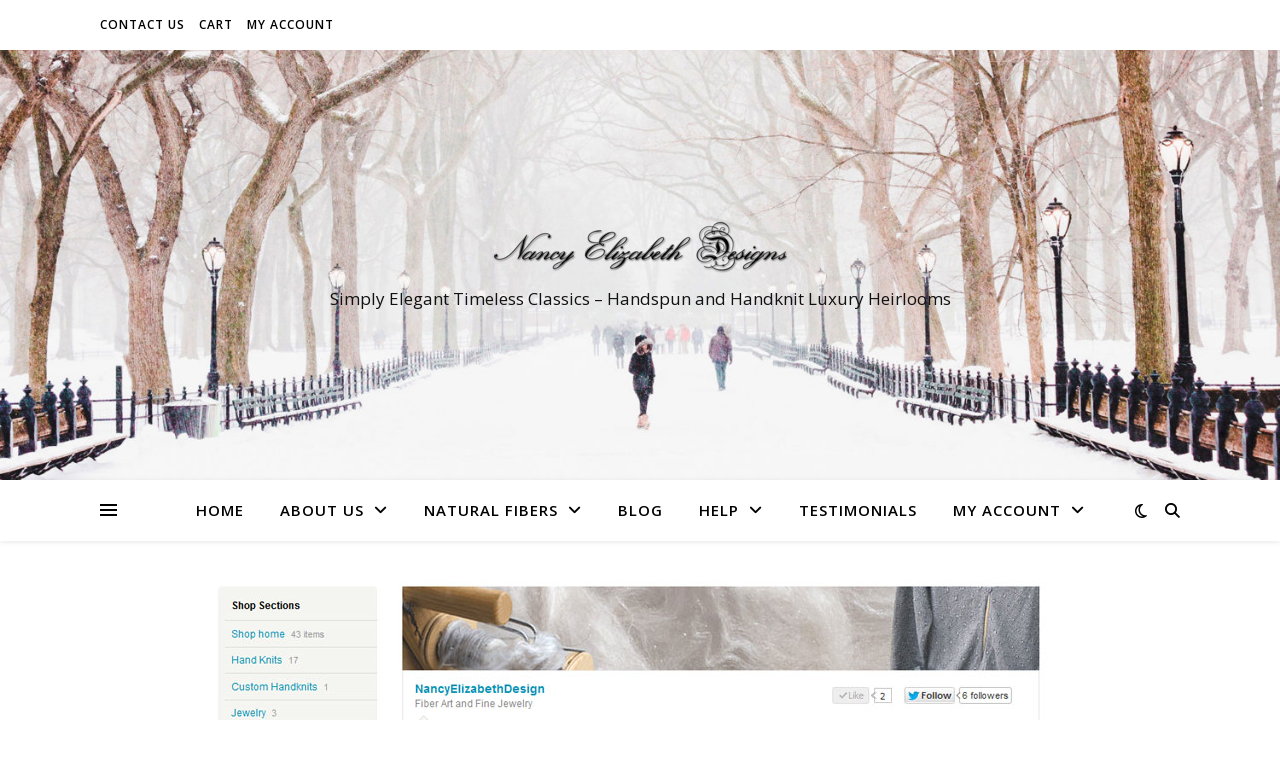

--- FILE ---
content_type: text/html; charset=UTF-8
request_url: https://www.nancyelizabethdesigns.com/2012/10/18/mini-etsy/
body_size: 15968
content:
<!DOCTYPE html>
<html lang="en-US">
<head>
	<meta charset="UTF-8">
	<meta name="viewport" content="width=device-width, initial-scale=1.0" />
	<link rel="profile" href="https://gmpg.org/xfn/11">

<title>Mini Etsy &#8211; Nancy Elizabeth Designs</title>
<meta name='robots' content='max-image-preview:large' />
	<style>img:is([sizes="auto" i], [sizes^="auto," i]) { contain-intrinsic-size: 3000px 1500px }</style>
	<link rel='dns-prefetch' href='//stats.wp.com' />
<link rel='dns-prefetch' href='//fonts.googleapis.com' />
<link rel='dns-prefetch' href='//v0.wordpress.com' />
<link rel='dns-prefetch' href='//jetpack.wordpress.com' />
<link rel='dns-prefetch' href='//s0.wp.com' />
<link rel='dns-prefetch' href='//public-api.wordpress.com' />
<link rel='dns-prefetch' href='//0.gravatar.com' />
<link rel='dns-prefetch' href='//1.gravatar.com' />
<link rel='dns-prefetch' href='//2.gravatar.com' />
<link rel="alternate" type="application/rss+xml" title="Nancy Elizabeth Designs &raquo; Feed" href="https://www.nancyelizabethdesigns.com/feed/" />
<link rel="alternate" type="application/rss+xml" title="Nancy Elizabeth Designs &raquo; Comments Feed" href="https://www.nancyelizabethdesigns.com/comments/feed/" />
<link rel="alternate" type="application/rss+xml" title="Nancy Elizabeth Designs &raquo; Mini Etsy Comments Feed" href="https://www.nancyelizabethdesigns.com/2012/10/18/mini-etsy/feed/" />
<script type="text/javascript">
/* <![CDATA[ */
window._wpemojiSettings = {"baseUrl":"https:\/\/s.w.org\/images\/core\/emoji\/15.0.3\/72x72\/","ext":".png","svgUrl":"https:\/\/s.w.org\/images\/core\/emoji\/15.0.3\/svg\/","svgExt":".svg","source":{"concatemoji":"https:\/\/www.nancyelizabethdesigns.com\/wp-includes\/js\/wp-emoji-release.min.js?ver=6.7.4"}};
/*! This file is auto-generated */
!function(i,n){var o,s,e;function c(e){try{var t={supportTests:e,timestamp:(new Date).valueOf()};sessionStorage.setItem(o,JSON.stringify(t))}catch(e){}}function p(e,t,n){e.clearRect(0,0,e.canvas.width,e.canvas.height),e.fillText(t,0,0);var t=new Uint32Array(e.getImageData(0,0,e.canvas.width,e.canvas.height).data),r=(e.clearRect(0,0,e.canvas.width,e.canvas.height),e.fillText(n,0,0),new Uint32Array(e.getImageData(0,0,e.canvas.width,e.canvas.height).data));return t.every(function(e,t){return e===r[t]})}function u(e,t,n){switch(t){case"flag":return n(e,"\ud83c\udff3\ufe0f\u200d\u26a7\ufe0f","\ud83c\udff3\ufe0f\u200b\u26a7\ufe0f")?!1:!n(e,"\ud83c\uddfa\ud83c\uddf3","\ud83c\uddfa\u200b\ud83c\uddf3")&&!n(e,"\ud83c\udff4\udb40\udc67\udb40\udc62\udb40\udc65\udb40\udc6e\udb40\udc67\udb40\udc7f","\ud83c\udff4\u200b\udb40\udc67\u200b\udb40\udc62\u200b\udb40\udc65\u200b\udb40\udc6e\u200b\udb40\udc67\u200b\udb40\udc7f");case"emoji":return!n(e,"\ud83d\udc26\u200d\u2b1b","\ud83d\udc26\u200b\u2b1b")}return!1}function f(e,t,n){var r="undefined"!=typeof WorkerGlobalScope&&self instanceof WorkerGlobalScope?new OffscreenCanvas(300,150):i.createElement("canvas"),a=r.getContext("2d",{willReadFrequently:!0}),o=(a.textBaseline="top",a.font="600 32px Arial",{});return e.forEach(function(e){o[e]=t(a,e,n)}),o}function t(e){var t=i.createElement("script");t.src=e,t.defer=!0,i.head.appendChild(t)}"undefined"!=typeof Promise&&(o="wpEmojiSettingsSupports",s=["flag","emoji"],n.supports={everything:!0,everythingExceptFlag:!0},e=new Promise(function(e){i.addEventListener("DOMContentLoaded",e,{once:!0})}),new Promise(function(t){var n=function(){try{var e=JSON.parse(sessionStorage.getItem(o));if("object"==typeof e&&"number"==typeof e.timestamp&&(new Date).valueOf()<e.timestamp+604800&&"object"==typeof e.supportTests)return e.supportTests}catch(e){}return null}();if(!n){if("undefined"!=typeof Worker&&"undefined"!=typeof OffscreenCanvas&&"undefined"!=typeof URL&&URL.createObjectURL&&"undefined"!=typeof Blob)try{var e="postMessage("+f.toString()+"("+[JSON.stringify(s),u.toString(),p.toString()].join(",")+"));",r=new Blob([e],{type:"text/javascript"}),a=new Worker(URL.createObjectURL(r),{name:"wpTestEmojiSupports"});return void(a.onmessage=function(e){c(n=e.data),a.terminate(),t(n)})}catch(e){}c(n=f(s,u,p))}t(n)}).then(function(e){for(var t in e)n.supports[t]=e[t],n.supports.everything=n.supports.everything&&n.supports[t],"flag"!==t&&(n.supports.everythingExceptFlag=n.supports.everythingExceptFlag&&n.supports[t]);n.supports.everythingExceptFlag=n.supports.everythingExceptFlag&&!n.supports.flag,n.DOMReady=!1,n.readyCallback=function(){n.DOMReady=!0}}).then(function(){return e}).then(function(){var e;n.supports.everything||(n.readyCallback(),(e=n.source||{}).concatemoji?t(e.concatemoji):e.wpemoji&&e.twemoji&&(t(e.twemoji),t(e.wpemoji)))}))}((window,document),window._wpemojiSettings);
/* ]]> */
</script>
<link rel='stylesheet' id='jetpack_related-posts-css' href='https://www.nancyelizabethdesigns.com/wp-content/plugins/jetpack/modules/related-posts/related-posts.css?ver=20240116' type='text/css' media='all' />
<style id='wp-emoji-styles-inline-css' type='text/css'>

	img.wp-smiley, img.emoji {
		display: inline !important;
		border: none !important;
		box-shadow: none !important;
		height: 1em !important;
		width: 1em !important;
		margin: 0 0.07em !important;
		vertical-align: -0.1em !important;
		background: none !important;
		padding: 0 !important;
	}
</style>
<link rel='stylesheet' id='wp-block-library-css' href='https://www.nancyelizabethdesigns.com/wp-includes/css/dist/block-library/style.min.css?ver=6.7.4' type='text/css' media='all' />
<link rel='stylesheet' id='mediaelement-css' href='https://www.nancyelizabethdesigns.com/wp-includes/js/mediaelement/mediaelementplayer-legacy.min.css?ver=4.2.17' type='text/css' media='all' />
<link rel='stylesheet' id='wp-mediaelement-css' href='https://www.nancyelizabethdesigns.com/wp-includes/js/mediaelement/wp-mediaelement.min.css?ver=6.7.4' type='text/css' media='all' />
<style id='jetpack-sharing-buttons-style-inline-css' type='text/css'>
.jetpack-sharing-buttons__services-list{display:flex;flex-direction:row;flex-wrap:wrap;gap:0;list-style-type:none;margin:5px;padding:0}.jetpack-sharing-buttons__services-list.has-small-icon-size{font-size:12px}.jetpack-sharing-buttons__services-list.has-normal-icon-size{font-size:16px}.jetpack-sharing-buttons__services-list.has-large-icon-size{font-size:24px}.jetpack-sharing-buttons__services-list.has-huge-icon-size{font-size:36px}@media print{.jetpack-sharing-buttons__services-list{display:none!important}}.editor-styles-wrapper .wp-block-jetpack-sharing-buttons{gap:0;padding-inline-start:0}ul.jetpack-sharing-buttons__services-list.has-background{padding:1.25em 2.375em}
</style>
<style id='classic-theme-styles-inline-css' type='text/css'>
/*! This file is auto-generated */
.wp-block-button__link{color:#fff;background-color:#32373c;border-radius:9999px;box-shadow:none;text-decoration:none;padding:calc(.667em + 2px) calc(1.333em + 2px);font-size:1.125em}.wp-block-file__button{background:#32373c;color:#fff;text-decoration:none}
</style>
<style id='global-styles-inline-css' type='text/css'>
:root{--wp--preset--aspect-ratio--square: 1;--wp--preset--aspect-ratio--4-3: 4/3;--wp--preset--aspect-ratio--3-4: 3/4;--wp--preset--aspect-ratio--3-2: 3/2;--wp--preset--aspect-ratio--2-3: 2/3;--wp--preset--aspect-ratio--16-9: 16/9;--wp--preset--aspect-ratio--9-16: 9/16;--wp--preset--color--black: #000000;--wp--preset--color--cyan-bluish-gray: #abb8c3;--wp--preset--color--white: #ffffff;--wp--preset--color--pale-pink: #f78da7;--wp--preset--color--vivid-red: #cf2e2e;--wp--preset--color--luminous-vivid-orange: #ff6900;--wp--preset--color--luminous-vivid-amber: #fcb900;--wp--preset--color--light-green-cyan: #7bdcb5;--wp--preset--color--vivid-green-cyan: #00d084;--wp--preset--color--pale-cyan-blue: #8ed1fc;--wp--preset--color--vivid-cyan-blue: #0693e3;--wp--preset--color--vivid-purple: #9b51e0;--wp--preset--gradient--vivid-cyan-blue-to-vivid-purple: linear-gradient(135deg,rgba(6,147,227,1) 0%,rgb(155,81,224) 100%);--wp--preset--gradient--light-green-cyan-to-vivid-green-cyan: linear-gradient(135deg,rgb(122,220,180) 0%,rgb(0,208,130) 100%);--wp--preset--gradient--luminous-vivid-amber-to-luminous-vivid-orange: linear-gradient(135deg,rgba(252,185,0,1) 0%,rgba(255,105,0,1) 100%);--wp--preset--gradient--luminous-vivid-orange-to-vivid-red: linear-gradient(135deg,rgba(255,105,0,1) 0%,rgb(207,46,46) 100%);--wp--preset--gradient--very-light-gray-to-cyan-bluish-gray: linear-gradient(135deg,rgb(238,238,238) 0%,rgb(169,184,195) 100%);--wp--preset--gradient--cool-to-warm-spectrum: linear-gradient(135deg,rgb(74,234,220) 0%,rgb(151,120,209) 20%,rgb(207,42,186) 40%,rgb(238,44,130) 60%,rgb(251,105,98) 80%,rgb(254,248,76) 100%);--wp--preset--gradient--blush-light-purple: linear-gradient(135deg,rgb(255,206,236) 0%,rgb(152,150,240) 100%);--wp--preset--gradient--blush-bordeaux: linear-gradient(135deg,rgb(254,205,165) 0%,rgb(254,45,45) 50%,rgb(107,0,62) 100%);--wp--preset--gradient--luminous-dusk: linear-gradient(135deg,rgb(255,203,112) 0%,rgb(199,81,192) 50%,rgb(65,88,208) 100%);--wp--preset--gradient--pale-ocean: linear-gradient(135deg,rgb(255,245,203) 0%,rgb(182,227,212) 50%,rgb(51,167,181) 100%);--wp--preset--gradient--electric-grass: linear-gradient(135deg,rgb(202,248,128) 0%,rgb(113,206,126) 100%);--wp--preset--gradient--midnight: linear-gradient(135deg,rgb(2,3,129) 0%,rgb(40,116,252) 100%);--wp--preset--font-size--small: 13px;--wp--preset--font-size--medium: 20px;--wp--preset--font-size--large: 36px;--wp--preset--font-size--x-large: 42px;--wp--preset--spacing--20: 0.44rem;--wp--preset--spacing--30: 0.67rem;--wp--preset--spacing--40: 1rem;--wp--preset--spacing--50: 1.5rem;--wp--preset--spacing--60: 2.25rem;--wp--preset--spacing--70: 3.38rem;--wp--preset--spacing--80: 5.06rem;--wp--preset--shadow--natural: 6px 6px 9px rgba(0, 0, 0, 0.2);--wp--preset--shadow--deep: 12px 12px 50px rgba(0, 0, 0, 0.4);--wp--preset--shadow--sharp: 6px 6px 0px rgba(0, 0, 0, 0.2);--wp--preset--shadow--outlined: 6px 6px 0px -3px rgba(255, 255, 255, 1), 6px 6px rgba(0, 0, 0, 1);--wp--preset--shadow--crisp: 6px 6px 0px rgba(0, 0, 0, 1);}:root :where(.is-layout-flow) > :first-child{margin-block-start: 0;}:root :where(.is-layout-flow) > :last-child{margin-block-end: 0;}:root :where(.is-layout-flow) > *{margin-block-start: 24px;margin-block-end: 0;}:root :where(.is-layout-constrained) > :first-child{margin-block-start: 0;}:root :where(.is-layout-constrained) > :last-child{margin-block-end: 0;}:root :where(.is-layout-constrained) > *{margin-block-start: 24px;margin-block-end: 0;}:root :where(.is-layout-flex){gap: 24px;}:root :where(.is-layout-grid){gap: 24px;}body .is-layout-flex{display: flex;}.is-layout-flex{flex-wrap: wrap;align-items: center;}.is-layout-flex > :is(*, div){margin: 0;}body .is-layout-grid{display: grid;}.is-layout-grid > :is(*, div){margin: 0;}.has-black-color{color: var(--wp--preset--color--black) !important;}.has-cyan-bluish-gray-color{color: var(--wp--preset--color--cyan-bluish-gray) !important;}.has-white-color{color: var(--wp--preset--color--white) !important;}.has-pale-pink-color{color: var(--wp--preset--color--pale-pink) !important;}.has-vivid-red-color{color: var(--wp--preset--color--vivid-red) !important;}.has-luminous-vivid-orange-color{color: var(--wp--preset--color--luminous-vivid-orange) !important;}.has-luminous-vivid-amber-color{color: var(--wp--preset--color--luminous-vivid-amber) !important;}.has-light-green-cyan-color{color: var(--wp--preset--color--light-green-cyan) !important;}.has-vivid-green-cyan-color{color: var(--wp--preset--color--vivid-green-cyan) !important;}.has-pale-cyan-blue-color{color: var(--wp--preset--color--pale-cyan-blue) !important;}.has-vivid-cyan-blue-color{color: var(--wp--preset--color--vivid-cyan-blue) !important;}.has-vivid-purple-color{color: var(--wp--preset--color--vivid-purple) !important;}.has-black-background-color{background-color: var(--wp--preset--color--black) !important;}.has-cyan-bluish-gray-background-color{background-color: var(--wp--preset--color--cyan-bluish-gray) !important;}.has-white-background-color{background-color: var(--wp--preset--color--white) !important;}.has-pale-pink-background-color{background-color: var(--wp--preset--color--pale-pink) !important;}.has-vivid-red-background-color{background-color: var(--wp--preset--color--vivid-red) !important;}.has-luminous-vivid-orange-background-color{background-color: var(--wp--preset--color--luminous-vivid-orange) !important;}.has-luminous-vivid-amber-background-color{background-color: var(--wp--preset--color--luminous-vivid-amber) !important;}.has-light-green-cyan-background-color{background-color: var(--wp--preset--color--light-green-cyan) !important;}.has-vivid-green-cyan-background-color{background-color: var(--wp--preset--color--vivid-green-cyan) !important;}.has-pale-cyan-blue-background-color{background-color: var(--wp--preset--color--pale-cyan-blue) !important;}.has-vivid-cyan-blue-background-color{background-color: var(--wp--preset--color--vivid-cyan-blue) !important;}.has-vivid-purple-background-color{background-color: var(--wp--preset--color--vivid-purple) !important;}.has-black-border-color{border-color: var(--wp--preset--color--black) !important;}.has-cyan-bluish-gray-border-color{border-color: var(--wp--preset--color--cyan-bluish-gray) !important;}.has-white-border-color{border-color: var(--wp--preset--color--white) !important;}.has-pale-pink-border-color{border-color: var(--wp--preset--color--pale-pink) !important;}.has-vivid-red-border-color{border-color: var(--wp--preset--color--vivid-red) !important;}.has-luminous-vivid-orange-border-color{border-color: var(--wp--preset--color--luminous-vivid-orange) !important;}.has-luminous-vivid-amber-border-color{border-color: var(--wp--preset--color--luminous-vivid-amber) !important;}.has-light-green-cyan-border-color{border-color: var(--wp--preset--color--light-green-cyan) !important;}.has-vivid-green-cyan-border-color{border-color: var(--wp--preset--color--vivid-green-cyan) !important;}.has-pale-cyan-blue-border-color{border-color: var(--wp--preset--color--pale-cyan-blue) !important;}.has-vivid-cyan-blue-border-color{border-color: var(--wp--preset--color--vivid-cyan-blue) !important;}.has-vivid-purple-border-color{border-color: var(--wp--preset--color--vivid-purple) !important;}.has-vivid-cyan-blue-to-vivid-purple-gradient-background{background: var(--wp--preset--gradient--vivid-cyan-blue-to-vivid-purple) !important;}.has-light-green-cyan-to-vivid-green-cyan-gradient-background{background: var(--wp--preset--gradient--light-green-cyan-to-vivid-green-cyan) !important;}.has-luminous-vivid-amber-to-luminous-vivid-orange-gradient-background{background: var(--wp--preset--gradient--luminous-vivid-amber-to-luminous-vivid-orange) !important;}.has-luminous-vivid-orange-to-vivid-red-gradient-background{background: var(--wp--preset--gradient--luminous-vivid-orange-to-vivid-red) !important;}.has-very-light-gray-to-cyan-bluish-gray-gradient-background{background: var(--wp--preset--gradient--very-light-gray-to-cyan-bluish-gray) !important;}.has-cool-to-warm-spectrum-gradient-background{background: var(--wp--preset--gradient--cool-to-warm-spectrum) !important;}.has-blush-light-purple-gradient-background{background: var(--wp--preset--gradient--blush-light-purple) !important;}.has-blush-bordeaux-gradient-background{background: var(--wp--preset--gradient--blush-bordeaux) !important;}.has-luminous-dusk-gradient-background{background: var(--wp--preset--gradient--luminous-dusk) !important;}.has-pale-ocean-gradient-background{background: var(--wp--preset--gradient--pale-ocean) !important;}.has-electric-grass-gradient-background{background: var(--wp--preset--gradient--electric-grass) !important;}.has-midnight-gradient-background{background: var(--wp--preset--gradient--midnight) !important;}.has-small-font-size{font-size: var(--wp--preset--font-size--small) !important;}.has-medium-font-size{font-size: var(--wp--preset--font-size--medium) !important;}.has-large-font-size{font-size: var(--wp--preset--font-size--large) !important;}.has-x-large-font-size{font-size: var(--wp--preset--font-size--x-large) !important;}
:root :where(.wp-block-pullquote){font-size: 1.5em;line-height: 1.6;}
</style>
<link rel='stylesheet' id='social-widget-css' href='https://www.nancyelizabethdesigns.com/wp-content/plugins/social-media-widget/social_widget.css?ver=6.7.4' type='text/css' media='all' />
<link rel='stylesheet' id='ashe-style-css' href='https://www.nancyelizabethdesigns.com/wp-content/themes/ashe/style.css?ver=2.234' type='text/css' media='all' />
<link rel='stylesheet' id='fontawesome-css' href='https://www.nancyelizabethdesigns.com/wp-content/themes/ashe/assets/css/fontawesome.min.css?ver=6.5.1' type='text/css' media='all' />
<link rel='stylesheet' id='fontello-css' href='https://www.nancyelizabethdesigns.com/wp-content/themes/ashe/assets/css/fontello.css?ver=6.7.4' type='text/css' media='all' />
<link rel='stylesheet' id='slick-css' href='https://www.nancyelizabethdesigns.com/wp-content/themes/ashe/assets/css/slick.css?ver=6.7.4' type='text/css' media='all' />
<link rel='stylesheet' id='scrollbar-css' href='https://www.nancyelizabethdesigns.com/wp-content/themes/ashe/assets/css/perfect-scrollbar.css?ver=6.7.4' type='text/css' media='all' />
<link rel='stylesheet' id='ashe-responsive-css' href='https://www.nancyelizabethdesigns.com/wp-content/themes/ashe/assets/css/responsive.css?ver=1.9.7' type='text/css' media='all' />
<link rel='stylesheet' id='ashe-playfair-font-css' href='//fonts.googleapis.com/css?family=Playfair+Display%3A400%2C700&#038;ver=1.0.0' type='text/css' media='all' />
<link rel='stylesheet' id='ashe-opensans-font-css' href='//fonts.googleapis.com/css?family=Open+Sans%3A400italic%2C400%2C600italic%2C600%2C700italic%2C700&#038;ver=1.0.0' type='text/css' media='all' />
<link rel='stylesheet' id='jetpack-subscriptions-css' href='https://www.nancyelizabethdesigns.com/wp-content/plugins/jetpack/_inc/build/subscriptions/subscriptions.min.css?ver=15.4' type='text/css' media='all' />
<style id='jetpack_facebook_likebox-inline-css' type='text/css'>
.widget_facebook_likebox {
	overflow: hidden;
}

</style>
<link rel='stylesheet' id='sharedaddy-css' href='https://www.nancyelizabethdesigns.com/wp-content/plugins/jetpack/modules/sharedaddy/sharing.css?ver=15.4' type='text/css' media='all' />
<link rel='stylesheet' id='social-logos-css' href='https://www.nancyelizabethdesigns.com/wp-content/plugins/jetpack/_inc/social-logos/social-logos.min.css?ver=15.4' type='text/css' media='all' />
<script type="text/javascript" id="jetpack_related-posts-js-extra">
/* <![CDATA[ */
var related_posts_js_options = {"post_heading":"h4"};
/* ]]> */
</script>
<script type="text/javascript" src="https://www.nancyelizabethdesigns.com/wp-content/plugins/jetpack/_inc/build/related-posts/related-posts.min.js?ver=20240116" id="jetpack_related-posts-js"></script>
<script type="text/javascript" src="https://www.nancyelizabethdesigns.com/wp-includes/js/jquery/jquery.min.js?ver=3.7.1" id="jquery-core-js"></script>
<script type="text/javascript" src="https://www.nancyelizabethdesigns.com/wp-includes/js/jquery/jquery-migrate.min.js?ver=3.4.1" id="jquery-migrate-js"></script>
<link rel="https://api.w.org/" href="https://www.nancyelizabethdesigns.com/wp-json/" /><link rel="alternate" title="JSON" type="application/json" href="https://www.nancyelizabethdesigns.com/wp-json/wp/v2/posts/249" /><link rel="EditURI" type="application/rsd+xml" title="RSD" href="https://www.nancyelizabethdesigns.com/xmlrpc.php?rsd" />
<meta name="generator" content="WordPress 6.7.4" />
<link rel="canonical" href="https://www.nancyelizabethdesigns.com/2012/10/18/mini-etsy/" />
<link rel='shortlink' href='https://wp.me/p3aktL-41' />
<link rel="alternate" title="oEmbed (JSON)" type="application/json+oembed" href="https://www.nancyelizabethdesigns.com/wp-json/oembed/1.0/embed?url=https%3A%2F%2Fwww.nancyelizabethdesigns.com%2F2012%2F10%2F18%2Fmini-etsy%2F" />
<link rel="alternate" title="oEmbed (XML)" type="text/xml+oembed" href="https://www.nancyelizabethdesigns.com/wp-json/oembed/1.0/embed?url=https%3A%2F%2Fwww.nancyelizabethdesigns.com%2F2012%2F10%2F18%2Fmini-etsy%2F&#038;format=xml" />
	<style>img#wpstats{display:none}</style>
		<link rel="pingback" href="https://www.nancyelizabethdesigns.com/xmlrpc.php">
<style id="ashe_dynamic_css">body {background-color: #ffffff;}#top-bar {background-color: #ffffff;}#top-bar a {color: #000000;}#top-bar a:hover,#top-bar li.current-menu-item > a,#top-bar li.current-menu-ancestor > a,#top-bar .sub-menu li.current-menu-item > a,#top-bar .sub-menu li.current-menu-ancestor> a {color: #ca9b52;}#top-menu .sub-menu,#top-menu .sub-menu a {background-color: #ffffff;border-color: rgba(0,0,0, 0.05);}@media screen and ( max-width: 979px ) {.top-bar-socials {float: none !important;}.top-bar-socials a {line-height: 40px !important;}}.header-logo a,.site-description {color: #111;}.entry-header {background-color: #ffffff;}#main-nav {background-color: #ffffff;box-shadow: 0px 1px 5px rgba(0,0,0, 0.1);}#featured-links h6 {background-color: rgba(255,255,255, 0.85);color: #000000;}#main-nav a,#main-nav i,#main-nav #s {color: #000000;}.main-nav-sidebar span,.sidebar-alt-close-btn span {background-color: #000000;}#main-nav a:hover,#main-nav i:hover,#main-nav li.current-menu-item > a,#main-nav li.current-menu-ancestor > a,#main-nav .sub-menu li.current-menu-item > a,#main-nav .sub-menu li.current-menu-ancestor> a {color: #ca9b52;}.main-nav-sidebar:hover span {background-color: #ca9b52;}#main-menu .sub-menu,#main-menu .sub-menu a {background-color: #ffffff;border-color: rgba(0,0,0, 0.05);}#main-nav #s {background-color: #ffffff;}#main-nav #s::-webkit-input-placeholder { /* Chrome/Opera/Safari */color: rgba(0,0,0, 0.7);}#main-nav #s::-moz-placeholder { /* Firefox 19+ */color: rgba(0,0,0, 0.7);}#main-nav #s:-ms-input-placeholder { /* IE 10+ */color: rgba(0,0,0, 0.7);}#main-nav #s:-moz-placeholder { /* Firefox 18- */color: rgba(0,0,0, 0.7);}/* Background */.sidebar-alt,#featured-links,.main-content,.featured-slider-area,.page-content select,.page-content input,.page-content textarea {background-color: #ffffff;}/* Text */.page-content,.page-content select,.page-content input,.page-content textarea,.page-content .post-author a,.page-content .ashe-widget a,.page-content .comment-author {color: #464646;}/* Title */.page-content h1,.page-content h2,.page-content h3,.page-content h4,.page-content h5,.page-content h6,.page-content .post-title a,.page-content .author-description h4 a,.page-content .related-posts h4 a,.page-content .blog-pagination .previous-page a,.page-content .blog-pagination .next-page a,blockquote,.page-content .post-share a {color: #030303;}.page-content .post-title a:hover {color: rgba(3,3,3, 0.75);}/* Meta */.page-content .post-date,.page-content .post-comments,.page-content .post-author,.page-content [data-layout*="list"] .post-author a,.page-content .related-post-date,.page-content .comment-meta a,.page-content .author-share a,.page-content .post-tags a,.page-content .tagcloud a,.widget_categories li,.widget_archive li,.ahse-subscribe-box p,.rpwwt-post-author,.rpwwt-post-categories,.rpwwt-post-date,.rpwwt-post-comments-number {color: #a1a1a1;}.page-content input::-webkit-input-placeholder { /* Chrome/Opera/Safari */color: #a1a1a1;}.page-content input::-moz-placeholder { /* Firefox 19+ */color: #a1a1a1;}.page-content input:-ms-input-placeholder { /* IE 10+ */color: #a1a1a1;}.page-content input:-moz-placeholder { /* Firefox 18- */color: #a1a1a1;}/* Accent */a,.post-categories,.page-content .ashe-widget.widget_text a {color: #ca9b52;}/* Disable TMP.page-content .elementor a,.page-content .elementor a:hover {color: inherit;}*/.ps-container > .ps-scrollbar-y-rail > .ps-scrollbar-y {background: #ca9b52;}a:not(.header-logo-a):hover {color: rgba(202,155,82, 0.8);}blockquote {border-color: #ca9b52;}/* Selection */::-moz-selection {color: #ffffff;background: #ca9b52;}::selection {color: #ffffff;background: #ca9b52;}/* Border */.page-content .post-footer,[data-layout*="list"] .blog-grid > li,.page-content .author-description,.page-content .related-posts,.page-content .entry-comments,.page-content .ashe-widget li,.page-content #wp-calendar,.page-content #wp-calendar caption,.page-content #wp-calendar tbody td,.page-content .widget_nav_menu li a,.page-content .tagcloud a,.page-content select,.page-content input,.page-content textarea,.widget-title h2:before,.widget-title h2:after,.post-tags a,.gallery-caption,.wp-caption-text,table tr,table th,table td,pre,.category-description {border-color: #e8e8e8;}hr {background-color: #e8e8e8;}/* Buttons */.widget_search i,.widget_search #searchsubmit,.wp-block-search button,.single-navigation i,.page-content .submit,.page-content .blog-pagination.numeric a,.page-content .blog-pagination.load-more a,.page-content .ashe-subscribe-box input[type="submit"],.page-content .widget_wysija input[type="submit"],.page-content .post-password-form input[type="submit"],.page-content .wpcf7 [type="submit"] {color: #ffffff;background-color: #333333;}.single-navigation i:hover,.page-content .submit:hover,.ashe-boxed-style .page-content .submit:hover,.page-content .blog-pagination.numeric a:hover,.ashe-boxed-style .page-content .blog-pagination.numeric a:hover,.page-content .blog-pagination.numeric span,.page-content .blog-pagination.load-more a:hover,.page-content .ashe-subscribe-box input[type="submit"]:hover,.page-content .widget_wysija input[type="submit"]:hover,.page-content .post-password-form input[type="submit"]:hover,.page-content .wpcf7 [type="submit"]:hover {color: #ffffff;background-color: #ca9b52;}/* Image Overlay */.image-overlay,#infscr-loading,.page-content h4.image-overlay {color: #ffffff;background-color: rgba(73,73,73, 0.3);}.image-overlay a,.post-slider .prev-arrow,.post-slider .next-arrow,.page-content .image-overlay a,#featured-slider .slick-arrow,#featured-slider .slider-dots {color: #ffffff;}.slide-caption {background: rgba(255,255,255, 0.95);}#featured-slider .slick-active {background: #ffffff;}#page-footer,#page-footer select,#page-footer input,#page-footer textarea {background-color: #f6f6f6;color: #333333;}#page-footer,#page-footer a,#page-footer select,#page-footer input,#page-footer textarea {color: #333333;}#page-footer #s::-webkit-input-placeholder { /* Chrome/Opera/Safari */color: #333333;}#page-footer #s::-moz-placeholder { /* Firefox 19+ */color: #333333;}#page-footer #s:-ms-input-placeholder { /* IE 10+ */color: #333333;}#page-footer #s:-moz-placeholder { /* Firefox 18- */color: #333333;}/* Title */#page-footer h1,#page-footer h2,#page-footer h3,#page-footer h4,#page-footer h5,#page-footer h6 {color: #111111;}#page-footer a:hover {color: #ca9b52;}/* Border */#page-footer a,#page-footer .ashe-widget li,#page-footer #wp-calendar,#page-footer #wp-calendar caption,#page-footer #wp-calendar tbody td,#page-footer .widget_nav_menu li a,#page-footer select,#page-footer input,#page-footer textarea,#page-footer .widget-title h2:before,#page-footer .widget-title h2:after,.footer-widgets {border-color: #e0dbdb;}#page-footer hr {background-color: #e0dbdb;}.ashe-preloader-wrap {background-color: #ffffff;}@media screen and ( max-width: 768px ) {#featured-links {display: none;}}@media screen and ( max-width: 640px ) {.related-posts {display: none;}}.header-logo a {font-family: 'Open Sans';}#top-menu li a {font-family: 'Open Sans';}#main-menu li a {font-family: 'Open Sans';}#mobile-menu li,.mobile-menu-btn a {font-family: 'Open Sans';}#top-menu li a,#main-menu li a,#mobile-menu li,.mobile-menu-btn a {text-transform: uppercase;}.boxed-wrapper {max-width: 1160px;}.sidebar-alt {max-width: 340px;left: -340px; padding: 85px 35px 0px;}.sidebar-left,.sidebar-right {width: 307px;}.main-container {width: 100%;}#top-bar > div,#main-nav > div,#featured-links,.main-content,.page-footer-inner,.featured-slider-area.boxed-wrapper {padding-left: 40px;padding-right: 40px;}#top-menu {float: left;}.top-bar-socials {float: right;}.entry-header {height: 500px;background-image:url(https://www.nancyelizabethdesigns.com/wp-content/uploads/2022/11/cropped-ashe_bg.jpg);background-size: cover;}.entry-header {background-position: center center;}.logo-img {max-width: 650px;}.mini-logo a {max-width: 70px;}#main-nav {text-align: center;}.main-nav-sidebar {position: absolute;top: 0px;left: 40px;z-index: 1;}.main-nav-icons {position: absolute;top: 0px;right: 40px;z-index: 2;}.mini-logo {position: absolute;left: auto;top: 0;}.main-nav-sidebar ~ .mini-logo {margin-left: 30px;}#featured-links .featured-link {margin-right: 20px;}#featured-links .featured-link:last-of-type {margin-right: 0;}#featured-links .featured-link {width: calc( (100% - -20px) / 0 - 1px);width: -webkit-calc( (100% - -20px) / 0- 1px);}.featured-link:nth-child(1) .cv-inner {display: none;}.featured-link:nth-child(2) .cv-inner {display: none;}.featured-link:nth-child(3) .cv-inner {display: none;}.blog-grid > li {width: 100%;margin-bottom: 30px;}.footer-widgets > .ashe-widget {width: 30%;margin-right: 5%;}.footer-widgets > .ashe-widget:nth-child(3n+3) {margin-right: 0;}.footer-widgets > .ashe-widget:nth-child(3n+4) {clear: both;}.copyright-info {float: right;}.footer-socials {float: left;}.woocommerce div.product .stock,.woocommerce div.product p.price,.woocommerce div.product span.price,.woocommerce ul.products li.product .price,.woocommerce-Reviews .woocommerce-review__author,.woocommerce form .form-row .required,.woocommerce form .form-row.woocommerce-invalid label,.woocommerce .page-content div.product .woocommerce-tabs ul.tabs li a {color: #464646;}.woocommerce a.remove:hover {color: #464646 !important;}.woocommerce a.remove,.woocommerce .product_meta,.page-content .woocommerce-breadcrumb,.page-content .woocommerce-review-link,.page-content .woocommerce-breadcrumb a,.page-content .woocommerce-MyAccount-navigation-link a,.woocommerce .woocommerce-info:before,.woocommerce .page-content .woocommerce-result-count,.woocommerce-page .page-content .woocommerce-result-count,.woocommerce-Reviews .woocommerce-review__published-date,.woocommerce .product_list_widget .quantity,.woocommerce .widget_products .amount,.woocommerce .widget_price_filter .price_slider_amount,.woocommerce .widget_recently_viewed_products .amount,.woocommerce .widget_top_rated_products .amount,.woocommerce .widget_recent_reviews .reviewer {color: #a1a1a1;}.woocommerce a.remove {color: #a1a1a1 !important;}p.demo_store,.woocommerce-store-notice,.woocommerce span.onsale { background-color: #ca9b52;}.woocommerce .star-rating::before,.woocommerce .star-rating span::before,.woocommerce .page-content ul.products li.product .button,.page-content .woocommerce ul.products li.product .button,.page-content .woocommerce-MyAccount-navigation-link.is-active a,.page-content .woocommerce-MyAccount-navigation-link a:hover { color: #ca9b52;}.woocommerce form.login,.woocommerce form.register,.woocommerce-account fieldset,.woocommerce form.checkout_coupon,.woocommerce .woocommerce-info,.woocommerce .woocommerce-error,.woocommerce .woocommerce-message,.woocommerce .widget_shopping_cart .total,.woocommerce.widget_shopping_cart .total,.woocommerce-Reviews .comment_container,.woocommerce-cart #payment ul.payment_methods,#add_payment_method #payment ul.payment_methods,.woocommerce-checkout #payment ul.payment_methods,.woocommerce div.product .woocommerce-tabs ul.tabs::before,.woocommerce div.product .woocommerce-tabs ul.tabs::after,.woocommerce div.product .woocommerce-tabs ul.tabs li,.woocommerce .woocommerce-MyAccount-navigation-link,.select2-container--default .select2-selection--single {border-color: #e8e8e8;}.woocommerce-cart #payment,#add_payment_method #payment,.woocommerce-checkout #payment,.woocommerce .woocommerce-info,.woocommerce .woocommerce-error,.woocommerce .woocommerce-message,.woocommerce div.product .woocommerce-tabs ul.tabs li {background-color: rgba(232,232,232, 0.3);}.woocommerce-cart #payment div.payment_box::before,#add_payment_method #payment div.payment_box::before,.woocommerce-checkout #payment div.payment_box::before {border-color: rgba(232,232,232, 0.5);}.woocommerce-cart #payment div.payment_box,#add_payment_method #payment div.payment_box,.woocommerce-checkout #payment div.payment_box {background-color: rgba(232,232,232, 0.5);}.page-content .woocommerce input.button,.page-content .woocommerce a.button,.page-content .woocommerce a.button.alt,.page-content .woocommerce button.button.alt,.page-content .woocommerce input.button.alt,.page-content .woocommerce #respond input#submit.alt,.woocommerce .page-content .widget_product_search input[type="submit"],.woocommerce .page-content .woocommerce-message .button,.woocommerce .page-content a.button.alt,.woocommerce .page-content button.button.alt,.woocommerce .page-content #respond input#submit,.woocommerce .page-content .widget_price_filter .button,.woocommerce .page-content .woocommerce-message .button,.woocommerce-page .page-content .woocommerce-message .button,.woocommerce .page-content nav.woocommerce-pagination ul li a,.woocommerce .page-content nav.woocommerce-pagination ul li span {color: #ffffff;background-color: #333333;}.page-content .woocommerce input.button:hover,.page-content .woocommerce a.button:hover,.page-content .woocommerce a.button.alt:hover,.ashe-boxed-style .page-content .woocommerce a.button.alt:hover,.page-content .woocommerce button.button.alt:hover,.page-content .woocommerce input.button.alt:hover,.page-content .woocommerce #respond input#submit.alt:hover,.woocommerce .page-content .woocommerce-message .button:hover,.woocommerce .page-content a.button.alt:hover,.woocommerce .page-content button.button.alt:hover,.ashe-boxed-style.woocommerce .page-content button.button.alt:hover,.ashe-boxed-style.woocommerce .page-content #respond input#submit:hover,.woocommerce .page-content #respond input#submit:hover,.woocommerce .page-content .widget_price_filter .button:hover,.woocommerce .page-content .woocommerce-message .button:hover,.woocommerce-page .page-content .woocommerce-message .button:hover,.woocommerce .page-content nav.woocommerce-pagination ul li a:hover,.woocommerce .page-content nav.woocommerce-pagination ul li span.current {color: #ffffff;background-color: #ca9b52;}.woocommerce .page-content nav.woocommerce-pagination ul li a.prev,.woocommerce .page-content nav.woocommerce-pagination ul li a.next {color: #333333;}.woocommerce .page-content nav.woocommerce-pagination ul li a.prev:hover,.woocommerce .page-content nav.woocommerce-pagination ul li a.next:hover {color: #ca9b52;}.woocommerce .page-content nav.woocommerce-pagination ul li a.prev:after,.woocommerce .page-content nav.woocommerce-pagination ul li a.next:after {color: #ffffff;}.woocommerce .page-content nav.woocommerce-pagination ul li a.prev:hover:after,.woocommerce .page-content nav.woocommerce-pagination ul li a.next:hover:after {color: #ffffff;}.cssload-cube{background-color:#333333;width:9px;height:9px;position:absolute;margin:auto;animation:cssload-cubemove 2s infinite ease-in-out;-o-animation:cssload-cubemove 2s infinite ease-in-out;-ms-animation:cssload-cubemove 2s infinite ease-in-out;-webkit-animation:cssload-cubemove 2s infinite ease-in-out;-moz-animation:cssload-cubemove 2s infinite ease-in-out}.cssload-cube1{left:13px;top:0;animation-delay:.1s;-o-animation-delay:.1s;-ms-animation-delay:.1s;-webkit-animation-delay:.1s;-moz-animation-delay:.1s}.cssload-cube2{left:25px;top:0;animation-delay:.2s;-o-animation-delay:.2s;-ms-animation-delay:.2s;-webkit-animation-delay:.2s;-moz-animation-delay:.2s}.cssload-cube3{left:38px;top:0;animation-delay:.3s;-o-animation-delay:.3s;-ms-animation-delay:.3s;-webkit-animation-delay:.3s;-moz-animation-delay:.3s}.cssload-cube4{left:0;top:13px;animation-delay:.1s;-o-animation-delay:.1s;-ms-animation-delay:.1s;-webkit-animation-delay:.1s;-moz-animation-delay:.1s}.cssload-cube5{left:13px;top:13px;animation-delay:.2s;-o-animation-delay:.2s;-ms-animation-delay:.2s;-webkit-animation-delay:.2s;-moz-animation-delay:.2s}.cssload-cube6{left:25px;top:13px;animation-delay:.3s;-o-animation-delay:.3s;-ms-animation-delay:.3s;-webkit-animation-delay:.3s;-moz-animation-delay:.3s}.cssload-cube7{left:38px;top:13px;animation-delay:.4s;-o-animation-delay:.4s;-ms-animation-delay:.4s;-webkit-animation-delay:.4s;-moz-animation-delay:.4s}.cssload-cube8{left:0;top:25px;animation-delay:.2s;-o-animation-delay:.2s;-ms-animation-delay:.2s;-webkit-animation-delay:.2s;-moz-animation-delay:.2s}.cssload-cube9{left:13px;top:25px;animation-delay:.3s;-o-animation-delay:.3s;-ms-animation-delay:.3s;-webkit-animation-delay:.3s;-moz-animation-delay:.3s}.cssload-cube10{left:25px;top:25px;animation-delay:.4s;-o-animation-delay:.4s;-ms-animation-delay:.4s;-webkit-animation-delay:.4s;-moz-animation-delay:.4s}.cssload-cube11{left:38px;top:25px;animation-delay:.5s;-o-animation-delay:.5s;-ms-animation-delay:.5s;-webkit-animation-delay:.5s;-moz-animation-delay:.5s}.cssload-cube12{left:0;top:38px;animation-delay:.3s;-o-animation-delay:.3s;-ms-animation-delay:.3s;-webkit-animation-delay:.3s;-moz-animation-delay:.3s}.cssload-cube13{left:13px;top:38px;animation-delay:.4s;-o-animation-delay:.4s;-ms-animation-delay:.4s;-webkit-animation-delay:.4s;-moz-animation-delay:.4s}.cssload-cube14{left:25px;top:38px;animation-delay:.5s;-o-animation-delay:.5s;-ms-animation-delay:.5s;-webkit-animation-delay:.5s;-moz-animation-delay:.5s}.cssload-cube15{left:38px;top:38px;animation-delay:.6s;-o-animation-delay:.6s;-ms-animation-delay:.6s;-webkit-animation-delay:.6s;-moz-animation-delay:.6s}.cssload-spinner{margin:auto;width:49px;height:49px;position:relative}@keyframes cssload-cubemove{35%{transform:scale(0.005)}50%{transform:scale(1.7)}65%{transform:scale(0.005)}}@-o-keyframes cssload-cubemove{35%{-o-transform:scale(0.005)}50%{-o-transform:scale(1.7)}65%{-o-transform:scale(0.005)}}@-ms-keyframes cssload-cubemove{35%{-ms-transform:scale(0.005)}50%{-ms-transform:scale(1.7)}65%{-ms-transform:scale(0.005)}}@-webkit-keyframes cssload-cubemove{35%{-webkit-transform:scale(0.005)}50%{-webkit-transform:scale(1.7)}65%{-webkit-transform:scale(0.005)}}@-moz-keyframes cssload-cubemove{35%{-moz-transform:scale(0.005)}50%{-moz-transform:scale(1.7)}65%{-moz-transform:scale(0.005)}}</style><style id="ashe_theme_styles"></style><style type="text/css">.recentcomments a{display:inline !important;padding:0 !important;margin:0 !important;}</style>
<!-- Jetpack Open Graph Tags -->
<meta property="og:type" content="article" />
<meta property="og:title" content="Mini Etsy" />
<meta property="og:url" content="https://www.nancyelizabethdesigns.com/2012/10/18/mini-etsy/" />
<meta property="og:description" content="A little update on what for sale in my Etsy shop. These items are also available at Nancy Elizabeth Designs Web Site What&#8217;s up at the Etsy Shop?" />
<meta property="article:published_time" content="2012-10-18T12:28:49+00:00" />
<meta property="article:modified_time" content="2012-11-04T14:27:00+00:00" />
<meta property="og:site_name" content="Nancy Elizabeth Designs" />
<meta property="og:image" content="https://www.nancyelizabethdesigns.com/wp-content/uploads/2012/07/ned_etsy.jpg" />
<meta property="og:image:width" content="850" />
<meta property="og:image:height" content="622" />
<meta property="og:image:alt" content="" />
<meta property="og:locale" content="en_US" />
<meta name="twitter:text:title" content="Mini Etsy" />
<meta name="twitter:image" content="https://www.nancyelizabethdesigns.com/wp-content/uploads/2012/07/ned_etsy.jpg?w=640" />
<meta name="twitter:card" content="summary_large_image" />

<!-- End Jetpack Open Graph Tags -->
</head>

<body class="post-template-default single single-post postid-249 single-format-standard wp-custom-logo wp-embed-responsive">
	
	<!-- Preloader -->
	
	<!-- Page Wrapper -->
	<div id="page-wrap">

		<!-- Boxed Wrapper -->
		<div id="page-header" >

		
<div id="top-bar" class="clear-fix">
	<div class="boxed-wrapper">
		
		
		<div class="top-bar-socials">

			
			
			
			
		</div>

	<nav class="top-menu-container"><ul id="top-menu" class=""><li id="menu-item-1172" class="menu-item menu-item-type-post_type menu-item-object-page menu-item-1172"><a href="https://www.nancyelizabethdesigns.com/about-us/contact-us/">Contact Us</a></li>
<li id="menu-item-1173" class="menu-item menu-item-type-post_type menu-item-object-page menu-item-has-children menu-item-1173"><a href="https://www.nancyelizabethdesigns.com/cart/">Cart</a>
<ul class="sub-menu">
	<li id="menu-item-1174" class="menu-item menu-item-type-post_type menu-item-object-page menu-item-1174"><a href="https://www.nancyelizabethdesigns.com/cart/checkout/">Checkout</a></li>
</ul>
</li>
<li id="menu-item-1175" class="menu-item menu-item-type-post_type menu-item-object-page menu-item-1175"><a href="https://www.nancyelizabethdesigns.com/my-account/">My Account</a></li>
</ul></nav>
	</div>
</div><!-- #top-bar -->


	<div class="entry-header">
		<div class="cv-outer">
		<div class="cv-inner">
			<div class="header-logo">
				
				
					<a href="https://www.nancyelizabethdesigns.com/" title="Nancy Elizabeth Designs" class="logo-img">
						<img src="https://www.nancyelizabethdesigns.com/wp-content/uploads/2013/03/logo1.png" width="300" height="57" alt="Nancy Elizabeth Designs">
					</a>

				
								
				<p class="site-description">Simply Elegant Timeless Classics – Handspun and Handknit Luxury Heirlooms</p>
				
			</div>
		</div>
		</div>
	</div>


<div id="main-nav" class="clear-fix">

	<div class="boxed-wrapper">	
		
		<!-- Alt Sidebar Icon -->
				<div class="main-nav-sidebar">
			<div>
				<span></span>
				<span></span>
				<span></span>
			</div>
		</div>
		
		<!-- Mini Logo -->
		
		<!-- Icons -->
		<div class="main-nav-icons">
							<div class="dark-mode-switcher">
					<i class="fa-regular fa-moon" aria-hidden="true"></i>

									</div>
			
						<div class="main-nav-search">
				<i class="fa-solid fa-magnifying-glass"></i>
				<i class="fa-solid fa-xmark"></i>
				<form role="search" method="get" id="searchform" class="clear-fix" action="https://www.nancyelizabethdesigns.com/"><input type="search" name="s" id="s" placeholder="Search..." data-placeholder="Type then hit Enter..." value="" /><i class="fa-solid fa-magnifying-glass"></i><input type="submit" id="searchsubmit" value="st" /></form>			</div>
					</div>

		<nav class="main-menu-container"><ul id="main-menu" class=""><li id="menu-item-1115" class="menu-item menu-item-type-post_type menu-item-object-page menu-item-home menu-item-1115"><a href="https://www.nancyelizabethdesigns.com/">Home</a></li>
<li id="menu-item-1116" class="menu-item menu-item-type-post_type menu-item-object-page menu-item-has-children menu-item-1116"><a href="https://www.nancyelizabethdesigns.com/about-us/">About Us</a>
<ul class="sub-menu">
	<li id="menu-item-1137" class="menu-item menu-item-type-post_type menu-item-object-page menu-item-1137"><a href="https://www.nancyelizabethdesigns.com/about-us/custom-handknit-sweaters/">Custom Handknit Sweaters</a></li>
	<li id="menu-item-1138" class="menu-item menu-item-type-post_type menu-item-object-page menu-item-1138"><a href="https://www.nancyelizabethdesigns.com/about-us/custom-handspun-yarns/">Custom Handspun Yarn</a></li>
	<li id="menu-item-1139" class="menu-item menu-item-type-post_type menu-item-object-page menu-item-1139"><a href="https://www.nancyelizabethdesigns.com/about-us/handspun-yarn-guidelines/">Custom Handspun Yarn Guidelines</a></li>
</ul>
</li>
<li id="menu-item-1127" class="menu-item menu-item-type-post_type menu-item-object-page menu-item-has-children menu-item-1127"><a href="https://www.nancyelizabethdesigns.com/natural-fibers/">Natural Fibers</a>
<ul class="sub-menu">
	<li id="menu-item-1128" class="menu-item menu-item-type-post_type menu-item-object-page menu-item-1128"><a href="https://www.nancyelizabethdesigns.com/natural-fibers/alpaca/">Alpaca</a></li>
	<li id="menu-item-1129" class="menu-item menu-item-type-post_type menu-item-object-page menu-item-1129"><a href="https://www.nancyelizabethdesigns.com/natural-fibers/angora-rabbit/">Angora Rabbit</a></li>
	<li id="menu-item-1130" class="menu-item menu-item-type-post_type menu-item-object-page menu-item-1130"><a href="https://www.nancyelizabethdesigns.com/natural-fibers/camel/">Camel</a></li>
	<li id="menu-item-1131" class="menu-item menu-item-type-post_type menu-item-object-page menu-item-1131"><a href="https://www.nancyelizabethdesigns.com/natural-fibers/cashmere/">Cashmere</a></li>
	<li id="menu-item-1132" class="menu-item menu-item-type-post_type menu-item-object-page menu-item-1132"><a href="https://www.nancyelizabethdesigns.com/natural-fibers/cotton/">Cotton</a></li>
	<li id="menu-item-1133" class="menu-item menu-item-type-post_type menu-item-object-page menu-item-1133"><a href="https://www.nancyelizabethdesigns.com/natural-fibers/mohair/">Mohair</a></li>
	<li id="menu-item-1134" class="menu-item menu-item-type-post_type menu-item-object-page menu-item-1134"><a href="https://www.nancyelizabethdesigns.com/natural-fibers/silk/">Silk</a></li>
	<li id="menu-item-1135" class="menu-item menu-item-type-post_type menu-item-object-page menu-item-1135"><a href="https://www.nancyelizabethdesigns.com/natural-fibers/wool/">Wool</a></li>
</ul>
</li>
<li id="menu-item-1114" class="menu-item menu-item-type-post_type menu-item-object-page current_page_parent menu-item-1114"><a href="https://www.nancyelizabethdesigns.com/blog/">Blog</a></li>
<li id="menu-item-1140" class="menu-item menu-item-type-custom menu-item-object-custom menu-item-has-children menu-item-1140"><a href="#">Help</a>
<ul class="sub-menu">
	<li id="menu-item-1117" class="menu-item menu-item-type-post_type menu-item-object-page menu-item-1117"><a href="https://www.nancyelizabethdesigns.com/about-us/contact-us/">Contact Us</a></li>
	<li id="menu-item-1143" class="menu-item menu-item-type-post_type menu-item-object-page menu-item-1143"><a href="https://www.nancyelizabethdesigns.com/about-us/return-policy/">Return Policy</a></li>
	<li id="menu-item-1142" class="menu-item menu-item-type-post_type menu-item-object-page menu-item-1142"><a href="https://www.nancyelizabethdesigns.com/about-us/privacy/">Privacy</a></li>
</ul>
</li>
<li id="menu-item-3193" class="menu-item menu-item-type-post_type menu-item-object-page menu-item-3193"><a href="https://www.nancyelizabethdesigns.com/testimonials/">Testimonials</a></li>
<li id="menu-item-1167" class="menu-item menu-item-type-post_type menu-item-object-page menu-item-has-children menu-item-1167"><a href="https://www.nancyelizabethdesigns.com/my-account/">My Account</a>
<ul class="sub-menu">
	<li id="menu-item-1170" class="menu-item menu-item-type-post_type menu-item-object-page menu-item-1170"><a href="https://www.nancyelizabethdesigns.com/my-account/track-your-order/">Track your order</a></li>
</ul>
</li>
</ul></nav>
		<!-- Mobile Menu Button -->
		<span class="mobile-menu-btn">
			<i class="fa-solid fa-chevron-down"></i>		</span>

		<nav class="mobile-menu-container"><ul id="mobile-menu" class=""><li class="menu-item menu-item-type-post_type menu-item-object-page menu-item-home menu-item-1115"><a href="https://www.nancyelizabethdesigns.com/">Home</a></li>
<li class="menu-item menu-item-type-post_type menu-item-object-page menu-item-has-children menu-item-1116"><a href="https://www.nancyelizabethdesigns.com/about-us/">About Us</a>
<ul class="sub-menu">
	<li class="menu-item menu-item-type-post_type menu-item-object-page menu-item-1137"><a href="https://www.nancyelizabethdesigns.com/about-us/custom-handknit-sweaters/">Custom Handknit Sweaters</a></li>
	<li class="menu-item menu-item-type-post_type menu-item-object-page menu-item-1138"><a href="https://www.nancyelizabethdesigns.com/about-us/custom-handspun-yarns/">Custom Handspun Yarn</a></li>
	<li class="menu-item menu-item-type-post_type menu-item-object-page menu-item-1139"><a href="https://www.nancyelizabethdesigns.com/about-us/handspun-yarn-guidelines/">Custom Handspun Yarn Guidelines</a></li>
</ul>
</li>
<li class="menu-item menu-item-type-post_type menu-item-object-page menu-item-has-children menu-item-1127"><a href="https://www.nancyelizabethdesigns.com/natural-fibers/">Natural Fibers</a>
<ul class="sub-menu">
	<li class="menu-item menu-item-type-post_type menu-item-object-page menu-item-1128"><a href="https://www.nancyelizabethdesigns.com/natural-fibers/alpaca/">Alpaca</a></li>
	<li class="menu-item menu-item-type-post_type menu-item-object-page menu-item-1129"><a href="https://www.nancyelizabethdesigns.com/natural-fibers/angora-rabbit/">Angora Rabbit</a></li>
	<li class="menu-item menu-item-type-post_type menu-item-object-page menu-item-1130"><a href="https://www.nancyelizabethdesigns.com/natural-fibers/camel/">Camel</a></li>
	<li class="menu-item menu-item-type-post_type menu-item-object-page menu-item-1131"><a href="https://www.nancyelizabethdesigns.com/natural-fibers/cashmere/">Cashmere</a></li>
	<li class="menu-item menu-item-type-post_type menu-item-object-page menu-item-1132"><a href="https://www.nancyelizabethdesigns.com/natural-fibers/cotton/">Cotton</a></li>
	<li class="menu-item menu-item-type-post_type menu-item-object-page menu-item-1133"><a href="https://www.nancyelizabethdesigns.com/natural-fibers/mohair/">Mohair</a></li>
	<li class="menu-item menu-item-type-post_type menu-item-object-page menu-item-1134"><a href="https://www.nancyelizabethdesigns.com/natural-fibers/silk/">Silk</a></li>
	<li class="menu-item menu-item-type-post_type menu-item-object-page menu-item-1135"><a href="https://www.nancyelizabethdesigns.com/natural-fibers/wool/">Wool</a></li>
</ul>
</li>
<li class="menu-item menu-item-type-post_type menu-item-object-page current_page_parent menu-item-1114"><a href="https://www.nancyelizabethdesigns.com/blog/">Blog</a></li>
<li class="menu-item menu-item-type-custom menu-item-object-custom menu-item-has-children menu-item-1140"><a href="#">Help</a>
<ul class="sub-menu">
	<li class="menu-item menu-item-type-post_type menu-item-object-page menu-item-1117"><a href="https://www.nancyelizabethdesigns.com/about-us/contact-us/">Contact Us</a></li>
	<li class="menu-item menu-item-type-post_type menu-item-object-page menu-item-1143"><a href="https://www.nancyelizabethdesigns.com/about-us/return-policy/">Return Policy</a></li>
	<li class="menu-item menu-item-type-post_type menu-item-object-page menu-item-1142"><a href="https://www.nancyelizabethdesigns.com/about-us/privacy/">Privacy</a></li>
</ul>
</li>
<li class="menu-item menu-item-type-post_type menu-item-object-page menu-item-3193"><a href="https://www.nancyelizabethdesigns.com/testimonials/">Testimonials</a></li>
<li class="menu-item menu-item-type-post_type menu-item-object-page menu-item-has-children menu-item-1167"><a href="https://www.nancyelizabethdesigns.com/my-account/">My Account</a>
<ul class="sub-menu">
	<li class="menu-item menu-item-type-post_type menu-item-object-page menu-item-1170"><a href="https://www.nancyelizabethdesigns.com/my-account/track-your-order/">Track your order</a></li>
</ul>
</li>
 </ul></nav>
	</div>

</div><!-- #main-nav -->

		</div><!-- .boxed-wrapper -->

		<!-- Page Content -->
		<div class="page-content">

			
			
<div class="sidebar-alt-wrap">
	<div class="sidebar-alt-close image-overlay"></div>
	<aside class="sidebar-alt">

		<div class="sidebar-alt-close-btn">
			<span></span>
			<span></span>
		</div>

		<div ="ashe-widget"><p>No Widgets found in the Sidebar Alt!</p></div>		
	</aside>
</div>
<!-- Page Content -->
<div class="main-content clear-fix boxed-wrapper" data-sidebar-sticky="1">


	
<div class="sidebar-alt-wrap">
	<div class="sidebar-alt-close image-overlay"></div>
	<aside class="sidebar-alt">

		<div class="sidebar-alt-close-btn">
			<span></span>
			<span></span>
		</div>

		<div ="ashe-widget"><p>No Widgets found in the Sidebar Alt!</p></div>		
	</aside>
</div>
	<!-- Main Container -->
	<div class="main-container">

		
<article id="post-249" class="blog-post post-249 post type-post status-publish format-standard has-post-thumbnail hentry category-projects category-setupbusiness tag-baby-gifts tag-baby-sweater-tag tag-etsy tag-hand-knit-tag tag-handspun-yarn tag-shawls-tag tag-sweaters">

	



		<div class="post-media">
		<img width="850" height="622" src="https://www.nancyelizabethdesigns.com/wp-content/uploads/2012/07/ned_etsy.jpg" class="attachment-ashe-full-thumbnail size-ashe-full-thumbnail wp-post-image" alt="" decoding="async" fetchpriority="high" srcset="https://www.nancyelizabethdesigns.com/wp-content/uploads/2012/07/ned_etsy.jpg 850w, https://www.nancyelizabethdesigns.com/wp-content/uploads/2012/07/ned_etsy-300x220.jpg 300w, https://www.nancyelizabethdesigns.com/wp-content/uploads/2012/07/ned_etsy-450x329.jpg 450w, https://www.nancyelizabethdesigns.com/wp-content/uploads/2012/07/ned_etsy-720x526.jpg 720w" sizes="(max-width: 850px) 100vw, 850px" data-attachment-id="600" data-permalink="https://www.nancyelizabethdesigns.com/2012/07/27/online-venues-and-promotions/ned_etsy/" data-orig-file="https://www.nancyelizabethdesigns.com/wp-content/uploads/2012/07/ned_etsy.jpg" data-orig-size="850,622" data-comments-opened="1" data-image-meta="{&quot;aperture&quot;:&quot;0&quot;,&quot;credit&quot;:&quot;&quot;,&quot;camera&quot;:&quot;&quot;,&quot;caption&quot;:&quot;&quot;,&quot;created_timestamp&quot;:&quot;0&quot;,&quot;copyright&quot;:&quot;&quot;,&quot;focal_length&quot;:&quot;0&quot;,&quot;iso&quot;:&quot;0&quot;,&quot;shutter_speed&quot;:&quot;0&quot;,&quot;title&quot;:&quot;&quot;,&quot;orientation&quot;:&quot;0&quot;}" data-image-title="ned_etsy" data-image-description="" data-image-caption="" data-medium-file="https://www.nancyelizabethdesigns.com/wp-content/uploads/2012/07/ned_etsy-450x329.jpg" data-large-file="https://www.nancyelizabethdesigns.com/wp-content/uploads/2012/07/ned_etsy.jpg" />	</div>
	
	<header class="post-header">

		<div class="post-categories"><a href="https://www.nancyelizabethdesigns.com/category/projects/" rel="category tag">Knitting Projects</a>,&nbsp;&nbsp;<a href="https://www.nancyelizabethdesigns.com/category/setupbusiness/" rel="category tag">Setting Up Business</a> </div>
				<h1 class="post-title">Mini Etsy</h1>
		
				<div class="post-meta clear-fix">

							<span class="post-date">October 18, 2012</span>
						
			<span class="meta-sep">/</span>
			
			
		</div>
		
	</header>

	<div class="post-content">

		<p>A little update on what for sale in my Etsy shop. These items are also available at</p>
<p><a title="Nancy Elizabeth Designs" href="http://www.nancyelizabethdesigns.com" target="_blank">Nancy Elizabeth Designs Web Site</a></p>
<h1>What&#8217;s up at the Etsy Shop?<br />
<script type="text/javascript" src="http://www.etsy.com/assets/js/etsy_mini_shop.js"></script><script type="text/javascript">// <![CDATA[
new Etsy.Mini(6154192,'thumbnail',4,5,1,'http://www.etsy.com');
// ]]&gt;</script></h1>
<div class="sharedaddy sd-sharing-enabled"><div class="robots-nocontent sd-block sd-social sd-social-icon-text sd-sharing"><h3 class="sd-title">Share this:</h3><div class="sd-content"><ul><li class="share-twitter"><a rel="nofollow noopener noreferrer"
				data-shared="sharing-twitter-249"
				class="share-twitter sd-button share-icon"
				href="https://www.nancyelizabethdesigns.com/2012/10/18/mini-etsy/?share=twitter"
				target="_blank"
				aria-labelledby="sharing-twitter-249"
				>
				<span id="sharing-twitter-249" hidden>Click to share on X (Opens in new window)</span>
				<span>X</span>
			</a></li><li class="share-pinterest"><a rel="nofollow noopener noreferrer"
				data-shared="sharing-pinterest-249"
				class="share-pinterest sd-button share-icon"
				href="https://www.nancyelizabethdesigns.com/2012/10/18/mini-etsy/?share=pinterest"
				target="_blank"
				aria-labelledby="sharing-pinterest-249"
				>
				<span id="sharing-pinterest-249" hidden>Click to share on Pinterest (Opens in new window)</span>
				<span>Pinterest</span>
			</a></li><li class="share-facebook"><a rel="nofollow noopener noreferrer"
				data-shared="sharing-facebook-249"
				class="share-facebook sd-button share-icon"
				href="https://www.nancyelizabethdesigns.com/2012/10/18/mini-etsy/?share=facebook"
				target="_blank"
				aria-labelledby="sharing-facebook-249"
				>
				<span id="sharing-facebook-249" hidden>Click to share on Facebook (Opens in new window)</span>
				<span>Facebook</span>
			</a></li><li><a href="#" class="sharing-anchor sd-button share-more"><span>More</span></a></li><li class="share-end"></li></ul><div class="sharing-hidden"><div class="inner" style="display: none;"><ul><li class="share-tumblr"><a rel="nofollow noopener noreferrer"
				data-shared="sharing-tumblr-249"
				class="share-tumblr sd-button share-icon"
				href="https://www.nancyelizabethdesigns.com/2012/10/18/mini-etsy/?share=tumblr"
				target="_blank"
				aria-labelledby="sharing-tumblr-249"
				>
				<span id="sharing-tumblr-249" hidden>Click to share on Tumblr (Opens in new window)</span>
				<span>Tumblr</span>
			</a></li><li class="share-linkedin"><a rel="nofollow noopener noreferrer"
				data-shared="sharing-linkedin-249"
				class="share-linkedin sd-button share-icon"
				href="https://www.nancyelizabethdesigns.com/2012/10/18/mini-etsy/?share=linkedin"
				target="_blank"
				aria-labelledby="sharing-linkedin-249"
				>
				<span id="sharing-linkedin-249" hidden>Click to share on LinkedIn (Opens in new window)</span>
				<span>LinkedIn</span>
			</a></li><li class="share-reddit"><a rel="nofollow noopener noreferrer"
				data-shared="sharing-reddit-249"
				class="share-reddit sd-button share-icon"
				href="https://www.nancyelizabethdesigns.com/2012/10/18/mini-etsy/?share=reddit"
				target="_blank"
				aria-labelledby="sharing-reddit-249"
				>
				<span id="sharing-reddit-249" hidden>Click to share on Reddit (Opens in new window)</span>
				<span>Reddit</span>
			</a></li><li class="share-print"><a rel="nofollow noopener noreferrer"
				data-shared="sharing-print-249"
				class="share-print sd-button share-icon"
				href="https://www.nancyelizabethdesigns.com/2012/10/18/mini-etsy/#print?share=print"
				target="_blank"
				aria-labelledby="sharing-print-249"
				>
				<span id="sharing-print-249" hidden>Click to print (Opens in new window)</span>
				<span>Print</span>
			</a></li><li class="share-email"><a rel="nofollow noopener noreferrer"
				data-shared="sharing-email-249"
				class="share-email sd-button share-icon"
				href="mailto:?subject=%5BShared%20Post%5D%20Mini%20Etsy&#038;body=https%3A%2F%2Fwww.nancyelizabethdesigns.com%2F2012%2F10%2F18%2Fmini-etsy%2F&#038;share=email"
				target="_blank"
				aria-labelledby="sharing-email-249"
				data-email-share-error-title="Do you have email set up?" data-email-share-error-text="If you&#039;re having problems sharing via email, you might not have email set up for your browser. You may need to create a new email yourself." data-email-share-nonce="7c08ab87f8" data-email-share-track-url="https://www.nancyelizabethdesigns.com/2012/10/18/mini-etsy/?share=email">
				<span id="sharing-email-249" hidden>Click to email a link to a friend (Opens in new window)</span>
				<span>Email</span>
			</a></li><li class="share-end"></li></ul></div></div></div></div></div>
<div id='jp-relatedposts' class='jp-relatedposts' >
	<h3 class="jp-relatedposts-headline"><em>Related</em></h3>
</div>	</div>

	<footer class="post-footer">

		<div class="post-tags"><a href="https://www.nancyelizabethdesigns.com/tag/baby-gifts/" rel="tag">baby gifts</a><a href="https://www.nancyelizabethdesigns.com/tag/baby-sweater-tag/" rel="tag">baby sweater</a><a href="https://www.nancyelizabethdesigns.com/tag/etsy/" rel="tag">Etsy</a><a href="https://www.nancyelizabethdesigns.com/tag/hand-knit-tag/" rel="tag">hand knit</a><a href="https://www.nancyelizabethdesigns.com/tag/handspun-yarn/" rel="tag">handspun yarn</a><a href="https://www.nancyelizabethdesigns.com/tag/shawls-tag/" rel="tag">shawls</a><a href="https://www.nancyelizabethdesigns.com/tag/sweaters/" rel="tag">sweaters</a></div>
				<span class="post-author">By&nbsp;<a href="https://www.nancyelizabethdesigns.com/author/nancyelizabeth/" title="Posts by NancyElizabeth" rel="author">NancyElizabeth</a></span>
		
		<a href="https://www.nancyelizabethdesigns.com/2012/10/18/mini-etsy/#respond" class="post-comments" >0 Comments</a>		
	</footer>


</article>
<!-- Previous Post -->
<a href="https://www.nancyelizabethdesigns.com/2012/10/21/free-knitting-pattern-on-ravelry/" title="Free Knitting Pattern on Ravelry and Craftsy" class="single-navigation previous-post">
	<img width="58" height="75" src="https://www.nancyelizabethdesigns.com/wp-content/uploads/2012/10/Garter-Stitch-Baby-Jacket.jpg" class="attachment-ashe-single-navigation size-ashe-single-navigation wp-post-image" alt="Free Knitting Pattern Top Down Garter Stitch Baby Jacket" decoding="async" loading="lazy" srcset="https://www.nancyelizabethdesigns.com/wp-content/uploads/2012/10/Garter-Stitch-Baby-Jacket.jpg 655w, https://www.nancyelizabethdesigns.com/wp-content/uploads/2012/10/Garter-Stitch-Baby-Jacket-300x385.jpg 300w, https://www.nancyelizabethdesigns.com/wp-content/uploads/2012/10/Garter-Stitch-Baby-Jacket-350x450.jpg 350w, https://www.nancyelizabethdesigns.com/wp-content/uploads/2012/10/Garter-Stitch-Baby-Jacket-450x577.jpg 450w" sizes="auto, (max-width: 58px) 100vw, 58px" data-attachment-id="257" data-permalink="https://www.nancyelizabethdesigns.com/2012/10/21/free-knitting-pattern-on-ravelry/garter-stitch-baby-jacket-3/" data-orig-file="https://www.nancyelizabethdesigns.com/wp-content/uploads/2012/10/Garter-Stitch-Baby-Jacket.jpg" data-orig-size="655,840" data-comments-opened="1" data-image-meta="{&quot;aperture&quot;:&quot;0&quot;,&quot;credit&quot;:&quot;&quot;,&quot;camera&quot;:&quot;&quot;,&quot;caption&quot;:&quot;&quot;,&quot;created_timestamp&quot;:&quot;0&quot;,&quot;copyright&quot;:&quot;&quot;,&quot;focal_length&quot;:&quot;0&quot;,&quot;iso&quot;:&quot;0&quot;,&quot;shutter_speed&quot;:&quot;0&quot;,&quot;title&quot;:&quot;&quot;,&quot;orientation&quot;:&quot;0&quot;}" data-image-title="Garter-Stitch-Baby-Jacket" data-image-description="" data-image-caption="" data-medium-file="https://www.nancyelizabethdesigns.com/wp-content/uploads/2012/10/Garter-Stitch-Baby-Jacket-350x450.jpg" data-large-file="https://www.nancyelizabethdesigns.com/wp-content/uploads/2012/10/Garter-Stitch-Baby-Jacket.jpg" />	<i class="fa-solid fa-angle-right"></i>
</a>

<!-- Next Post -->
<a href="https://www.nancyelizabethdesigns.com/2012/10/15/an-alpaca-hat-to-go-with-the-pullover/" title="An Alpaca Hat to go with the Pullover" class="single-navigation next-post">
	<img width="75" height="58" src="https://www.nancyelizabethdesigns.com/wp-content/uploads/2012/10/alpaca_earflaps_hat-8166.jpg" class="attachment-ashe-single-navigation size-ashe-single-navigation wp-post-image" alt="Luxury Alpaca Baby Cap with Earflaps" decoding="async" loading="lazy" srcset="https://www.nancyelizabethdesigns.com/wp-content/uploads/2012/10/alpaca_earflaps_hat-8166.jpg 1024w, https://www.nancyelizabethdesigns.com/wp-content/uploads/2012/10/alpaca_earflaps_hat-8166-300x231.jpg 300w, https://www.nancyelizabethdesigns.com/wp-content/uploads/2012/10/alpaca_earflaps_hat-8166-450x346.jpg 450w, https://www.nancyelizabethdesigns.com/wp-content/uploads/2012/10/alpaca_earflaps_hat-8166-720x554.jpg 720w" sizes="auto, (max-width: 75px) 100vw, 75px" data-attachment-id="246" data-permalink="https://www.nancyelizabethdesigns.com/2012/10/15/an-alpaca-hat-to-go-with-the-pullover/alpaca_earflaps_hat-8166/" data-orig-file="https://www.nancyelizabethdesigns.com/wp-content/uploads/2012/10/alpaca_earflaps_hat-8166.jpg" data-orig-size="1024,788" data-comments-opened="1" data-image-meta="{&quot;aperture&quot;:&quot;4.5&quot;,&quot;credit&quot;:&quot;unknown&quot;,&quot;camera&quot;:&quot;Canon EOS 30D&quot;,&quot;caption&quot;:&quot;&quot;,&quot;created_timestamp&quot;:&quot;1350307333&quot;,&quot;copyright&quot;:&quot;&quot;,&quot;focal_length&quot;:&quot;31&quot;,&quot;iso&quot;:&quot;400&quot;,&quot;shutter_speed&quot;:&quot;0.033333333333333&quot;,&quot;title&quot;:&quot;&quot;,&quot;orientation&quot;:&quot;0&quot;}" data-image-title="alpaca_earflaps_hat-8166" data-image-description="&lt;p&gt;Knitting Pattern in the works for this Handknit  luxury baby cap with Earflaps &lt;/p&gt;
" data-image-caption="" data-medium-file="https://www.nancyelizabethdesigns.com/wp-content/uploads/2012/10/alpaca_earflaps_hat-8166-450x346.jpg" data-large-file="https://www.nancyelizabethdesigns.com/wp-content/uploads/2012/10/alpaca_earflaps_hat-8166.jpg" />	<i class="fa-solid fa-angle-left"></i>
</a>

			<div class="related-posts">
				<h3>You May Also Like</h3>

				
					<section>
						<a href="https://www.nancyelizabethdesigns.com/2013/10/24/2-new-gift-ideas-for-baby/"><img width="495" height="330" src="https://www.nancyelizabethdesigns.com/wp-content/uploads/2013/10/hand-knit-baby-sweater-8714.jpg" class="attachment-ashe-grid-thumbnail size-ashe-grid-thumbnail wp-post-image" alt="" decoding="async" loading="lazy" srcset="https://www.nancyelizabethdesigns.com/wp-content/uploads/2013/10/hand-knit-baby-sweater-8714.jpg 1024w, https://www.nancyelizabethdesigns.com/wp-content/uploads/2013/10/hand-knit-baby-sweater-8714-300x200.jpg 300w, https://www.nancyelizabethdesigns.com/wp-content/uploads/2013/10/hand-knit-baby-sweater-8714-450x300.jpg 450w" sizes="auto, (max-width: 495px) 100vw, 495px" data-attachment-id="3766" data-permalink="https://www.nancyelizabethdesigns.com/?attachment_id=3766" data-orig-file="https://www.nancyelizabethdesigns.com/wp-content/uploads/2013/10/hand-knit-baby-sweater-8714.jpg" data-orig-size="1024,683" data-comments-opened="1" data-image-meta="{&quot;aperture&quot;:&quot;8&quot;,&quot;credit&quot;:&quot;unknown&quot;,&quot;camera&quot;:&quot;Canon EOS 30D&quot;,&quot;caption&quot;:&quot;&quot;,&quot;created_timestamp&quot;:&quot;1359729770&quot;,&quot;copyright&quot;:&quot;&quot;,&quot;focal_length&quot;:&quot;22&quot;,&quot;iso&quot;:&quot;400&quot;,&quot;shutter_speed&quot;:&quot;0.005&quot;,&quot;title&quot;:&quot;&quot;,&quot;orientation&quot;:&quot;0&quot;}" data-image-title="hand knit baby sweater-8714" data-image-description="" data-image-caption="" data-medium-file="https://www.nancyelizabethdesigns.com/wp-content/uploads/2013/10/hand-knit-baby-sweater-8714-450x300.jpg" data-large-file="https://www.nancyelizabethdesigns.com/wp-content/uploads/2013/10/hand-knit-baby-sweater-8714.jpg" /></a>
						<h4><a href="https://www.nancyelizabethdesigns.com/2013/10/24/2-new-gift-ideas-for-baby/">2 New Gift Ideas for Baby</a></h4>
						<span class="related-post-date">October 24, 2013</span>
					</section>

				
					<section>
						<a href="https://www.nancyelizabethdesigns.com/2012/10/14/finished-the-big-cashmere-cowl/"><img width="271" height="330" src="https://www.nancyelizabethdesigns.com/wp-content/uploads/2012/10/blue_cashmere_cowl-8130.jpg" class="attachment-ashe-grid-thumbnail size-ashe-grid-thumbnail wp-post-image" alt="" decoding="async" loading="lazy" srcset="https://www.nancyelizabethdesigns.com/wp-content/uploads/2012/10/blue_cashmere_cowl-8130.jpg 841w, https://www.nancyelizabethdesigns.com/wp-content/uploads/2012/10/blue_cashmere_cowl-8130-300x365.jpg 300w, https://www.nancyelizabethdesigns.com/wp-content/uploads/2012/10/blue_cashmere_cowl-8130-369x450.jpg 369w, https://www.nancyelizabethdesigns.com/wp-content/uploads/2012/10/blue_cashmere_cowl-8130-450x547.jpg 450w, https://www.nancyelizabethdesigns.com/wp-content/uploads/2012/10/blue_cashmere_cowl-8130-720x876.jpg 720w" sizes="auto, (max-width: 271px) 100vw, 271px" data-attachment-id="237" data-permalink="https://www.nancyelizabethdesigns.com/2012/10/14/finished-the-big-cashmere-cowl/blue_cashmere_cowl-8130/" data-orig-file="https://www.nancyelizabethdesigns.com/wp-content/uploads/2012/10/blue_cashmere_cowl-8130.jpg" data-orig-size="841,1024" data-comments-opened="1" data-image-meta="{&quot;aperture&quot;:&quot;5&quot;,&quot;credit&quot;:&quot;unknown&quot;,&quot;camera&quot;:&quot;Canon EOS 30D&quot;,&quot;caption&quot;:&quot;&quot;,&quot;created_timestamp&quot;:&quot;1350209858&quot;,&quot;copyright&quot;:&quot;&quot;,&quot;focal_length&quot;:&quot;38&quot;,&quot;iso&quot;:&quot;400&quot;,&quot;shutter_speed&quot;:&quot;0.2&quot;,&quot;title&quot;:&quot;&quot;,&quot;orientation&quot;:&quot;0&quot;}" data-image-title="blue_cashmere_cowl-8130" data-image-description="" data-image-caption="" data-medium-file="https://www.nancyelizabethdesigns.com/wp-content/uploads/2012/10/blue_cashmere_cowl-8130-369x450.jpg" data-large-file="https://www.nancyelizabethdesigns.com/wp-content/uploads/2012/10/blue_cashmere_cowl-8130.jpg" /></a>
						<h4><a href="https://www.nancyelizabethdesigns.com/2012/10/14/finished-the-big-cashmere-cowl/">Big Cashmere Cowl Pattern</a></h4>
						<span class="related-post-date">October 14, 2012</span>
					</section>

				
					<section>
						<a href="https://www.nancyelizabethdesigns.com/2014/02/12/sunshine-and-valentines/"><img width="495" height="330" src="https://www.nancyelizabethdesigns.com/wp-content/uploads/2014/02/angora-silk-shrug-finished-0459.jpg" class="attachment-ashe-grid-thumbnail size-ashe-grid-thumbnail wp-post-image" alt="" decoding="async" loading="lazy" srcset="https://www.nancyelizabethdesigns.com/wp-content/uploads/2014/02/angora-silk-shrug-finished-0459.jpg 1200w, https://www.nancyelizabethdesigns.com/wp-content/uploads/2014/02/angora-silk-shrug-finished-0459-300x200.jpg 300w, https://www.nancyelizabethdesigns.com/wp-content/uploads/2014/02/angora-silk-shrug-finished-0459-450x300.jpg 450w, https://www.nancyelizabethdesigns.com/wp-content/uploads/2014/02/angora-silk-shrug-finished-0459-1024x682.jpg 1024w" sizes="auto, (max-width: 495px) 100vw, 495px" data-attachment-id="3852" data-permalink="https://www.nancyelizabethdesigns.com/2014/02/12/sunshine-and-valentines/angora-silk-shrug-finished-0459/" data-orig-file="https://www.nancyelizabethdesigns.com/wp-content/uploads/2014/02/angora-silk-shrug-finished-0459.jpg" data-orig-size="1200,800" data-comments-opened="1" data-image-meta="{&quot;aperture&quot;:&quot;4.5&quot;,&quot;credit&quot;:&quot;unknown&quot;,&quot;camera&quot;:&quot;Canon EOS 30D&quot;,&quot;caption&quot;:&quot;&quot;,&quot;created_timestamp&quot;:&quot;1391532541&quot;,&quot;copyright&quot;:&quot;&quot;,&quot;focal_length&quot;:&quot;28&quot;,&quot;iso&quot;:&quot;400&quot;,&quot;shutter_speed&quot;:&quot;0.025&quot;,&quot;title&quot;:&quot;&quot;,&quot;orientation&quot;:&quot;0&quot;}" data-image-title="angora silk shrug finished-0459" data-image-description="" data-image-caption="" data-medium-file="https://www.nancyelizabethdesigns.com/wp-content/uploads/2014/02/angora-silk-shrug-finished-0459-450x300.jpg" data-large-file="https://www.nancyelizabethdesigns.com/wp-content/uploads/2014/02/angora-silk-shrug-finished-0459-1024x682.jpg" /></a>
						<h4><a href="https://www.nancyelizabethdesigns.com/2014/02/12/sunshine-and-valentines/">Sunshine and Valentines</a></h4>
						<span class="related-post-date">February 12, 2014</span>
					</section>

				
				<div class="clear-fix"></div>
			</div>

			<div class="comments-area" id="comments">
		<div id="respond" class="comment-respond">
			<h3 id="reply-title" class="comment-reply-title">I&#039;d love to hear your comments<small><a rel="nofollow" id="cancel-comment-reply-link" href="/2012/10/18/mini-etsy/#respond" style="display:none;">Cancel reply</a></small></h3>			<form id="commentform" class="comment-form">
				<iframe
					title="Comment Form"
					src="https://jetpack.wordpress.com/jetpack-comment/?blogid=46791013&#038;postid=249&#038;comment_registration=0&#038;require_name_email=1&#038;stc_enabled=1&#038;stb_enabled=1&#038;show_avatars=1&#038;avatar_default=mystery&#038;greeting=I%27d+love+to+hear+your+comments&#038;jetpack_comments_nonce=0483c4528b&#038;greeting_reply=Leave+a+Reply+to+%25s&#038;color_scheme=transparent&#038;lang=en_US&#038;jetpack_version=15.4&#038;iframe_unique_id=1&#038;show_cookie_consent=10&#038;has_cookie_consent=0&#038;is_current_user_subscribed=0&#038;token_key=%3Bnormal%3B&#038;sig=b1998761ff207a998e355d7f1e76c3aae871ac39#parent=https%3A%2F%2Fwww.nancyelizabethdesigns.com%2F2012%2F10%2F18%2Fmini-etsy%2F"
											name="jetpack_remote_comment"
						style="width:100%; height: 430px; border:0;"
										class="jetpack_remote_comment"
					id="jetpack_remote_comment"
					sandbox="allow-same-origin allow-top-navigation allow-scripts allow-forms allow-popups"
				>
									</iframe>
									<!--[if !IE]><!-->
					<script>
						document.addEventListener('DOMContentLoaded', function () {
							var commentForms = document.getElementsByClassName('jetpack_remote_comment');
							for (var i = 0; i < commentForms.length; i++) {
								commentForms[i].allowTransparency = true;
								commentForms[i].scrolling = 'no';
							}
						});
					</script>
					<!--<![endif]-->
							</form>
		</div>

		
		<input type="hidden" name="comment_parent" id="comment_parent" value="" />

		</div>
	</div><!-- .main-container -->


	
</div><!-- .page-content -->

</div><!-- .page-content -->

<!-- Page Footer -->
<footer id="page-footer" class="clear-fix">
    
    <!-- Scroll Top Button -->
        <span class="scrolltop">
    <i class="fa-solid fa-angle-up"></i>
    </span>
    
    <div class="page-footer-inner boxed-wrapper">

    <!-- Footer Widgets -->
    
    <div class="footer-copyright">
        <div class="copyright-info">
        2026 Nancy Elizabeth Designs &copy;        </div>

                
        <div class="credit">
            Ashe Theme by <a href="https://wp-royal-themes.com/"><a href="https://wp-royal-themes.com/">WP Royal</a>.</a>        </div>

    </div>

    </div><!-- .boxed-wrapper -->

</footer><!-- #page-footer -->

</div><!-- #page-wrap -->


	<script type="text/javascript">
		window.WPCOM_sharing_counts = {"https://www.nancyelizabethdesigns.com/2012/10/18/mini-etsy/":249};
	</script>
						<script type="text/javascript" src="https://www.nancyelizabethdesigns.com/wp-content/themes/ashe/assets/js/custom-plugins.js?ver=1.8.2" id="ashe-plugins-js"></script>
<script type="text/javascript" src="https://www.nancyelizabethdesigns.com/wp-content/themes/ashe/assets/js/custom-scripts.js?ver=1.9.7" id="ashe-custom-scripts-js"></script>
<script type="text/javascript" src="https://www.nancyelizabethdesigns.com/wp-includes/js/comment-reply.min.js?ver=6.7.4" id="comment-reply-js" async="async" data-wp-strategy="async"></script>
<script type="text/javascript" id="jetpack-facebook-embed-js-extra">
/* <![CDATA[ */
var jpfbembed = {"appid":"249643311490","locale":"en_US"};
/* ]]> */
</script>
<script type="text/javascript" src="https://www.nancyelizabethdesigns.com/wp-content/plugins/jetpack/_inc/build/facebook-embed.min.js?ver=15.4" id="jetpack-facebook-embed-js"></script>
<script type="text/javascript" id="jetpack-stats-js-before">
/* <![CDATA[ */
_stq = window._stq || [];
_stq.push([ "view", {"v":"ext","blog":"46791013","post":"249","tz":"-5","srv":"www.nancyelizabethdesigns.com","j":"1:15.4"} ]);
_stq.push([ "clickTrackerInit", "46791013", "249" ]);
/* ]]> */
</script>
<script type="text/javascript" src="https://stats.wp.com/e-202603.js" id="jetpack-stats-js" defer="defer" data-wp-strategy="defer"></script>
<script defer type="text/javascript" src="https://www.nancyelizabethdesigns.com/wp-content/plugins/akismet/_inc/akismet-frontend.js?ver=1763008055" id="akismet-frontend-js"></script>
<script type="text/javascript" id="sharing-js-js-extra">
/* <![CDATA[ */
var sharing_js_options = {"lang":"en","counts":"1","is_stats_active":"1"};
/* ]]> */
</script>
<script type="text/javascript" src="https://www.nancyelizabethdesigns.com/wp-content/plugins/jetpack/_inc/build/sharedaddy/sharing.min.js?ver=15.4" id="sharing-js-js"></script>
<script type="text/javascript" id="sharing-js-js-after">
/* <![CDATA[ */
var windowOpen;
			( function () {
				function matches( el, sel ) {
					return !! (
						el.matches && el.matches( sel ) ||
						el.msMatchesSelector && el.msMatchesSelector( sel )
					);
				}

				document.body.addEventListener( 'click', function ( event ) {
					if ( ! event.target ) {
						return;
					}

					var el;
					if ( matches( event.target, 'a.share-twitter' ) ) {
						el = event.target;
					} else if ( event.target.parentNode && matches( event.target.parentNode, 'a.share-twitter' ) ) {
						el = event.target.parentNode;
					}

					if ( el ) {
						event.preventDefault();

						// If there's another sharing window open, close it.
						if ( typeof windowOpen !== 'undefined' ) {
							windowOpen.close();
						}
						windowOpen = window.open( el.getAttribute( 'href' ), 'wpcomtwitter', 'menubar=1,resizable=1,width=600,height=350' );
						return false;
					}
				} );
			} )();
var windowOpen;
			( function () {
				function matches( el, sel ) {
					return !! (
						el.matches && el.matches( sel ) ||
						el.msMatchesSelector && el.msMatchesSelector( sel )
					);
				}

				document.body.addEventListener( 'click', function ( event ) {
					if ( ! event.target ) {
						return;
					}

					var el;
					if ( matches( event.target, 'a.share-facebook' ) ) {
						el = event.target;
					} else if ( event.target.parentNode && matches( event.target.parentNode, 'a.share-facebook' ) ) {
						el = event.target.parentNode;
					}

					if ( el ) {
						event.preventDefault();

						// If there's another sharing window open, close it.
						if ( typeof windowOpen !== 'undefined' ) {
							windowOpen.close();
						}
						windowOpen = window.open( el.getAttribute( 'href' ), 'wpcomfacebook', 'menubar=1,resizable=1,width=600,height=400' );
						return false;
					}
				} );
			} )();
var windowOpen;
			( function () {
				function matches( el, sel ) {
					return !! (
						el.matches && el.matches( sel ) ||
						el.msMatchesSelector && el.msMatchesSelector( sel )
					);
				}

				document.body.addEventListener( 'click', function ( event ) {
					if ( ! event.target ) {
						return;
					}

					var el;
					if ( matches( event.target, 'a.share-tumblr' ) ) {
						el = event.target;
					} else if ( event.target.parentNode && matches( event.target.parentNode, 'a.share-tumblr' ) ) {
						el = event.target.parentNode;
					}

					if ( el ) {
						event.preventDefault();

						// If there's another sharing window open, close it.
						if ( typeof windowOpen !== 'undefined' ) {
							windowOpen.close();
						}
						windowOpen = window.open( el.getAttribute( 'href' ), 'wpcomtumblr', 'menubar=1,resizable=1,width=450,height=450' );
						return false;
					}
				} );
			} )();
var windowOpen;
			( function () {
				function matches( el, sel ) {
					return !! (
						el.matches && el.matches( sel ) ||
						el.msMatchesSelector && el.msMatchesSelector( sel )
					);
				}

				document.body.addEventListener( 'click', function ( event ) {
					if ( ! event.target ) {
						return;
					}

					var el;
					if ( matches( event.target, 'a.share-linkedin' ) ) {
						el = event.target;
					} else if ( event.target.parentNode && matches( event.target.parentNode, 'a.share-linkedin' ) ) {
						el = event.target.parentNode;
					}

					if ( el ) {
						event.preventDefault();

						// If there's another sharing window open, close it.
						if ( typeof windowOpen !== 'undefined' ) {
							windowOpen.close();
						}
						windowOpen = window.open( el.getAttribute( 'href' ), 'wpcomlinkedin', 'menubar=1,resizable=1,width=580,height=450' );
						return false;
					}
				} );
			} )();
/* ]]> */
</script>
		<script type="text/javascript">
			(function () {
				const iframe = document.getElementById( 'jetpack_remote_comment' );
								const watchReply = function() {
					// Check addComment._Jetpack_moveForm to make sure we don't monkey-patch twice.
					if ( 'undefined' !== typeof addComment && ! addComment._Jetpack_moveForm ) {
						// Cache the Core function.
						addComment._Jetpack_moveForm = addComment.moveForm;
						const commentParent = document.getElementById( 'comment_parent' );
						const cancel = document.getElementById( 'cancel-comment-reply-link' );

						function tellFrameNewParent ( commentParentValue ) {
							const url = new URL( iframe.src );
							if ( commentParentValue ) {
								url.searchParams.set( 'replytocom', commentParentValue )
							} else {
								url.searchParams.delete( 'replytocom' );
							}
							if( iframe.src !== url.href ) {
								iframe.src = url.href;
							}
						};

						cancel.addEventListener( 'click', function () {
							tellFrameNewParent( false );
						} );

						addComment.moveForm = function ( _, parentId ) {
							tellFrameNewParent( parentId );
							return addComment._Jetpack_moveForm.apply( null, arguments );
						};
					}
				}
				document.addEventListener( 'DOMContentLoaded', watchReply );
				// In WP 6.4+, the script is loaded asynchronously, so we need to wait for it to load before we monkey-patch the functions it introduces.
				document.querySelector('#comment-reply-js')?.addEventListener( 'load', watchReply );

								
				const commentIframes = document.getElementsByClassName('jetpack_remote_comment');

				window.addEventListener('message', function(event) {
					if (event.origin !== 'https://jetpack.wordpress.com') {
						return;
					}

					if (!event?.data?.iframeUniqueId && !event?.data?.height) {
						return;
					}

					const eventDataUniqueId = event.data.iframeUniqueId;

					// Change height for the matching comment iframe
					for (let i = 0; i < commentIframes.length; i++) {
						const iframe = commentIframes[i];
						const url = new URL(iframe.src);
						const iframeUniqueIdParam = url.searchParams.get('iframe_unique_id');
						if (iframeUniqueIdParam == event.data.iframeUniqueId) {
							iframe.style.height = event.data.height + 'px';
							return;
						}
					}
				});
			})();
		</script>
		
</body>
</html>